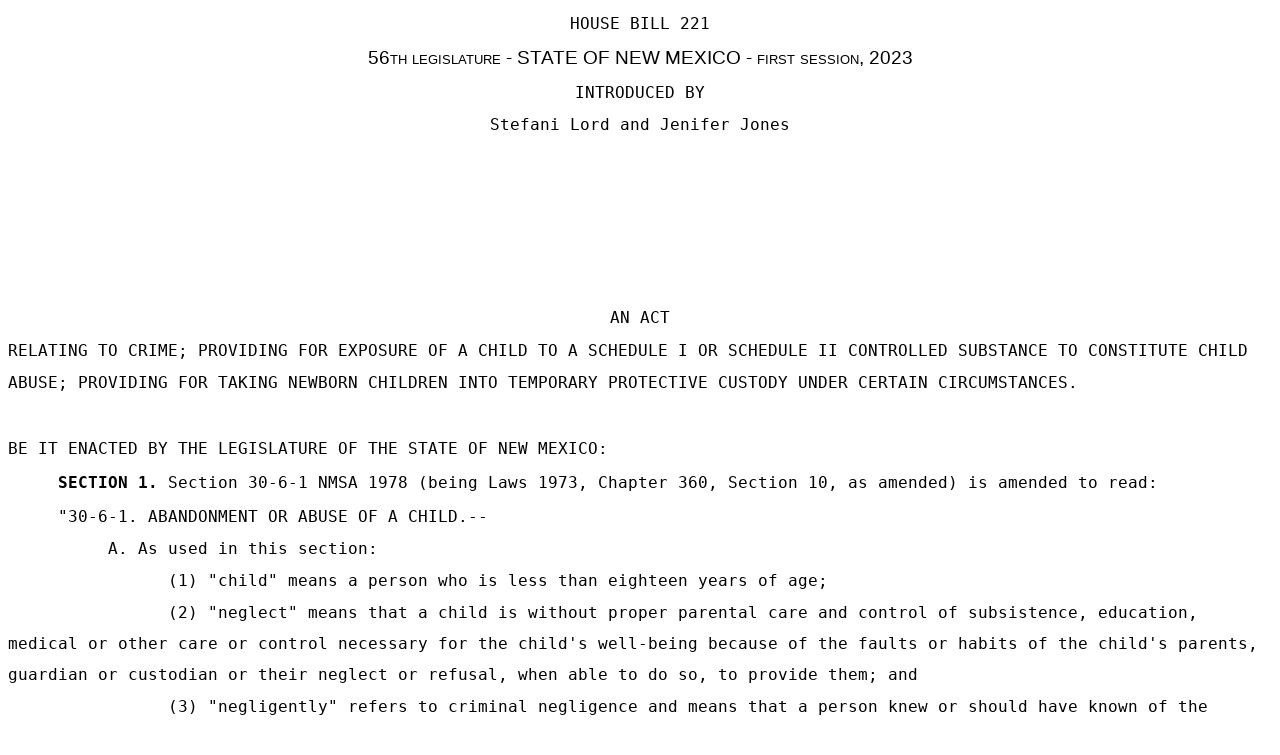

--- FILE ---
content_type: text/html
request_url: https://www.nmlegis.gov/Sessions/23%20Regular/bills/house/HB0221.html
body_size: 3907
content:
<html>

<head>
<meta name="generator" content="WordPerfect">
<meta http-equiv="content-Type" content="text/html; charset=utf-8">
<title>HB0221</title>

<style type="text/css">
p
{
	margin-top: 0px;
	margin-bottom: 1px
}

body
{
	font-family: "Prestige12 BT", monospace;
	font-weight: normal;
	font-style: normal
}
</style>

</head>

<body>
<p style="text-align: center; line-height: 0.330557in">HOUSE BILL 221</p>
<p style="text-align: center; line-height: 0.377779in"><span style="font-size: 118%"><span style="font-family: 'Univers', sans-serif"><span style="font-variant: small-caps">56th legislature - STATE OF NEW MEXICO - first session, 2023</span></span></span></p>
<p style="text-align: center; line-height: 0.330557in"><span style="font-size: 100%"><span style="font-family: 'Prestige12 BT', monospace">INTRODUCED BY</span></span></p>
<p style="text-align: center; line-height: 0.330557in"><span style="font-size: 100%"><span style="font-family: 'Prestige12 BT', monospace">Stefani Lord</span> and <span style="font-family: 'Prestige12 BT', monospace">Jenifer Jones</span></span></p>
<p style="line-height: 0.330085in">&#160;</p>
<p style="line-height: 0.330085in">&#160;</p>
<p style="line-height: 0.330085in">&#160;</p>
<p style="line-height: 0.330085in">&#160;</p>
<p style="line-height: 0.33591in">&#160;</p>
<p style="text-align: center; line-height: 0.33639in"><span style="font-size: 100%"><span style="font-family: 'Prestige12 BT', monospace">AN ACT</span></span></p>
<p style="line-height: 0.334444in"><span style="font-size: 100%"><span style="font-family: 'Prestige12 BT', monospace">RELATING TO CRIME; PROVIDING FOR EXPOSURE OF A CHILD TO A
SCHEDULE I OR SCHEDULE II CONTROLLED SUBSTANCE TO CONSTITUTE
CHILD ABUSE; PROVIDING FOR TAKING NEWBORN CHILDREN INTO
TEMPORARY PROTECTIVE CUSTODY UNDER CERTAIN CIRCUMSTANCES.</span></span></p>
<p style="line-height: 0.333966in">&#160;</p>
<p style="line-height: 0.334444in"><span style="font-size: 100%"><span style="font-family: 'Prestige12 BT', monospace">BE IT ENACTED BY THE LEGISLATURE OF THE STATE OF NEW MEXICO:</span></span></p>
<p style="line-height: 0.35625in"><span style="font-size: 100%"><span style="font-family: 'Prestige12 BT', monospace"><span>&#160;&#160;&#160;&#160;&#160;</span><span style="font-weight: bold">SECTION 1.</span>  Section 30-6-1 NMSA 1978 (being Laws 1973,
Chapter 360, Section 10, as amended) is amended to read:</span></span></p>
<p style="line-height: 0.3325in"><span style="font-size: 100%"><span style="font-family: 'Prestige12 BT', monospace"><span>&#160;&#160;&#160;&#160;&#160;</span>"30-6-1.  ABANDONMENT OR ABUSE OF A CHILD.--</span></span></p>
<p style="line-height: 0.3325in"><span style="font-size: 100%"><span style="font-family: 'Prestige12 BT', monospace"><span>&#160;&#160;&#160;&#160;&#160;&#160;&#160;&#160;&#160;&#160;</span>A.  As used in this section:</span></span></p>
<p style="line-height: 0.3325in"><span style="font-size: 100%"><span style="font-family: 'Prestige12 BT', monospace"><span>&#160;&#160;&#160;&#160;&#160;&#160;&#160;&#160;&#160;&#160;&#160;&#160;&#160;&#160;&#160;&#160;</span>(1)  "child" means a person who is less than
eighteen years of age; </span></span></p>
<p style="line-height: 0.3325in"><span style="font-size: 100%"><span style="font-family: 'Prestige12 BT', monospace"><span>&#160;&#160;&#160;&#160;&#160;&#160;&#160;&#160;&#160;&#160;&#160;&#160;&#160;&#160;&#160;&#160;</span>(2)  "neglect" means that a child is without
proper parental care and control of subsistence, education,
medical or other care or control necessary for the child's
well-being because of the faults or habits of the child's
parents, guardian or custodian or their neglect or refusal,
when able to do so, to provide them; and</span></span></p>
<p style="line-height: 0.334444in"><span style="font-size: 100%"><span style="font-family: 'Prestige12 BT', monospace"><span>&#160;&#160;&#160;&#160;&#160;&#160;&#160;&#160;&#160;&#160;&#160;&#160;&#160;&#160;&#160;&#160;</span>(3)  "negligently" refers to criminal
negligence and means that a person knew or should have known of
the danger involved and acted with a reckless disregard for the
safety or health of the child.</span></span></p>
<p style="line-height: 0.334444in"><span style="font-size: 100%"><span style="font-family: 'Prestige12 BT', monospace"><span>&#160;&#160;&#160;&#160;&#160;&#160;&#160;&#160;&#160;&#160;</span>B.  Abandonment of a child consists of the parent,
guardian or custodian of a child intentionally leaving or
abandoning the child under circumstances whereby the child may
or does suffer neglect.  A person who commits abandonment of a
child is guilty of a misdemeanor, unless the abandonment
results in the child's death or great bodily harm, in which
case the person is guilty of a second degree felony.</span></span></p>
<p style="line-height: 0.334444in"><span style="font-size: 100%"><span style="font-family: 'Prestige12 BT', monospace"><span>&#160;&#160;&#160;&#160;&#160;&#160;&#160;&#160;&#160;&#160;</span>C.  A parent, guardian or custodian who leaves an
infant less than ninety days old in compliance with the Safe
Haven for Infants Act shall not be prosecuted for abandonment
of a child.</span></span></p>
<p style="line-height: 0.334444in"><span style="font-size: 100%"><span style="font-family: 'Prestige12 BT', monospace"><span>&#160;&#160;&#160;&#160;&#160;&#160;&#160;&#160;&#160;&#160;</span>D.  Abuse of a child consists of a person knowingly,
intentionally or negligently, and without justifiable cause,
causing or permitting a child to be:</span></span></p>
<p style="line-height: 0.334444in"><span style="font-size: 100%"><span style="font-family: 'Prestige12 BT', monospace"><span>&#160;&#160;&#160;&#160;&#160;&#160;&#160;&#160;&#160;&#160;&#160;&#160;&#160;&#160;&#160;&#160;</span>(1)  placed in a situation that may endanger
the child's life or health; </span></span></p>
<p style="line-height: 0.334444in"><span style="font-size: 100%"><span style="font-family: 'Prestige12 BT', monospace"><span>&#160;&#160;&#160;&#160;&#160;&#160;&#160;&#160;&#160;&#160;&#160;&#160;&#160;&#160;&#160;&#160;</span>(2)  tortured, cruelly confined or cruelly
punished; [<span style="text-decoration: line-through">or</span>]</span></span></p>
<p style="line-height: 0.334444in"><span style="font-size: 100%"><span style="font-family: 'Prestige12 BT', monospace"><span>&#160;&#160;&#160;&#160;&#160;&#160;&#160;&#160;&#160;&#160;&#160;&#160;&#160;&#160;&#160;&#160;</span>(3)  exposed to the inclemency of the weather;
<span style="text-decoration: underline">or</span></span></span></p>
<p style="line-height: 0.334444in"><span style="font-size: 100%"><span style="font-family: 'Prestige12 BT', monospace"><span>&#160;&#160;&#160;&#160;&#160;&#160;&#160;&#160;&#160;&#160;&#160;&#160;&#160;&#160;&#160;&#160;</span><span style="text-decoration: underline">(4)  exposed to the extent that the child tests
positive at birth for either a Schedule I controlled substance
pursuant to the Controlled Substances Act, including opiates,
opiate derivatives, hallucinogens, stimulants and depressants
that have no legitimate medical use, or a Schedule II
controlled substance pursuant to the Controlled Substances Act,
including any potentially addictive substance that is used or
manufactured contrary to its current accepted medical use,
unless the child tests positive for a Schedule II controlled
substance pursuant to the Controlled Substances Act as a result
of the mother's lawful intake of such substance as prescribed</span>.</span></span></p>
<p style="line-height: 0.334444in"><span style="font-size: 100%"><span style="font-family: 'Prestige12 BT', monospace"><span>&#160;&#160;&#160;&#160;&#160;&#160;&#160;&#160;&#160;&#160;</span>E.  A person who commits abuse of a child that does
not result in the child's death or great bodily harm is, for a
first offense, guilty of a third degree felony and for second
and subsequent offenses is guilty of a second degree felony. 
If the abuse results in great bodily harm to the child, the
person is guilty of a first degree felony.</span></span></p>
<p style="line-height: 0.334444in"><span style="font-size: 100%"><span style="font-family: 'Prestige12 BT', monospace"><span>&#160;&#160;&#160;&#160;&#160;&#160;&#160;&#160;&#160;&#160;</span>F.  A person who commits negligent abuse of a child
that results in the death of the child is guilty of a first
degree felony.</span></span></p>
<p style="line-height: 0.334444in"><span style="font-size: 100%"><span style="font-family: 'Prestige12 BT', monospace"><span>&#160;&#160;&#160;&#160;&#160;&#160;&#160;&#160;&#160;&#160;</span>G.  A person who commits intentional abuse of a
child twelve to eighteen years of age that results in the death
of the child is guilty of a first degree felony.</span></span></p>
<p style="line-height: 0.334444in"><span style="font-size: 100%"><span style="font-family: 'Prestige12 BT', monospace"><span>&#160;&#160;&#160;&#160;&#160;&#160;&#160;&#160;&#160;&#160;</span>H.  A person who commits intentional abuse of a
child less than twelve years of age that results in the death
of the child is guilty of a first degree felony resulting in
the death of a child.</span></span></p>
<p style="line-height: 0.334444in"><span style="font-size: 100%"><span style="font-family: 'Prestige12 BT', monospace"><span>&#160;&#160;&#160;&#160;&#160;&#160;&#160;&#160;&#160;&#160;</span>I.  Evidence that demonstrates that a child has been
knowingly, intentionally or negligently allowed to enter or
remain in a motor vehicle, building or any other premises that
contains chemicals and equipment used or intended for use in
the manufacture of a controlled substance shall be deemed prima
facie evidence of abuse of the child.  <span style="text-decoration: underline">It shall be no defense
to the crime of child abuse that the defendant did not know
that a child was present, a child could be found, a child
resided on the premises or a vehicle contained a child.</span> </span></span></p>
<p style="line-height: 0.334444in"><span style="font-size: 100%"><span style="font-family: 'Prestige12 BT', monospace"><span>&#160;&#160;&#160;&#160;&#160;&#160;&#160;&#160;&#160;&#160;</span>J.  Evidence that demonstrates that a child has been
knowingly and intentionally exposed to the use of
methamphetamine shall be deemed prima facie evidence of abuse
of the child.  <span style="text-decoration: underline">It shall be no defense to the crime of child
abuse that the defendant did not know that a child was present,
a child could be found, a child resided on the premises or a
vehicle contained a child.</span> </span></span></p>
<p style="line-height: 0.334444in"><span style="font-size: 100%"><span style="font-family: 'Prestige12 BT', monospace"><span>&#160;&#160;&#160;&#160;&#160;&#160;&#160;&#160;&#160;&#160;</span>K.  A person who leaves an infant less than ninety
days old at a hospital may be prosecuted for abuse of the
infant for actions of the person occurring before the infant
was left at the hospital."</span></span></p>
<p style="line-height: 0.358333in"><span style="font-size: 100%"><span style="font-family: 'Prestige12 BT', monospace"><span>&#160;&#160;&#160;&#160;&#160;</span><span style="font-weight: bold">SECTION 2.</span>  A new section of the Abuse and Neglect Act is
enacted to read:</span></span></p>
<p style="line-height: 0.334444in"><span style="font-size: 100%"><span style="font-family: 'Prestige12 BT', monospace"><span>&#160;&#160;&#160;&#160;&#160;</span>"[<span style="text-decoration: underline">NEW MATERIAL</span>] TAKING NEWBORN CHILDREN INTO TEMPORARY
PROTECTIVE CUSTODY.--</span></span></p>
<p style="line-height: 0.334444in"><span style="font-size: 100%"><span style="font-family: 'Prestige12 BT', monospace"><span>&#160;&#160;&#160;&#160;&#160;&#160;&#160;&#160;&#160;&#160;</span>A.  A newborn child who is in a hospital setting
shall not be taken into temporary protective custody without a
court order that includes findings that an emergency situation
exists and that the newborn child is seriously endangered.  A
newborn child may be detained in a hospital by a law
enforcement officer upon the recommendation of the human
services department, children, youth and families department or
a physician, registered nurse, licensed practical nurse or
physician assistant while a court order is being pursued, but
the newborn child must be released if a court order is denied. </span></span></p>
<p style="line-height: 0.334444in"><span style="font-size: 100%"><span style="font-family: 'Prestige12 BT', monospace"><span>&#160;&#160;&#160;&#160;&#160;&#160;&#160;&#160;&#160;&#160;</span>B.  A newborn child who is not in a hospital setting
shall not be taken into temporary protective custody for a
period of longer than twenty-four hours without a court order
that includes findings that an emergency situation exists and
that the newborn child is seriously endangered. </span></span></p>
<p style="line-height: 0.334444in"><span style="font-size: 100%"><span style="font-family: 'Prestige12 BT', monospace"><span>&#160;&#160;&#160;&#160;&#160;&#160;&#160;&#160;&#160;&#160;</span>C.  A newborn child may be taken into temporary
protective custody without a court order in the following
circumstances:</span></span></p>
<p style="line-height: 0.334444in"><span style="font-size: 100%"><span style="font-family: 'Prestige12 BT', monospace"><span>&#160;&#160;&#160;&#160;&#160;&#160;&#160;&#160;&#160;&#160;&#160;&#160;&#160;&#160;&#160;&#160;</span>(1)  when a newborn child is identified by a
physician, registered nurse, licensed practical nurse or
physician assistant engaged in the admission, care or treatment
of patients as being affected by substance abuse or
demonstrating withdrawal symptoms resulting from prenatal drug
exposure; or</span></span></p>
<p style="line-height: 0.334444in"><span style="font-size: 100%"><span style="font-family: 'Prestige12 BT', monospace"><span>&#160;&#160;&#160;&#160;&#160;&#160;&#160;&#160;&#160;&#160;&#160;&#160;&#160;&#160;&#160;&#160;</span>(2)  when the newborn child is subject to an
environment exposing the newborn child to a laboratory for
manufacturing controlled substances. </span></span></p>
<p style="line-height: 0.334444in"><span style="font-size: 100%"><span style="font-family: 'Prestige12 BT', monospace"><span>&#160;&#160;&#160;&#160;&#160;&#160;&#160;&#160;&#160;&#160;</span>D.  The taking of a newborn child into temporary
custody under this section shall not be deemed an arrest, nor
shall it constitute a police record.</span></span></p>
<p style="line-height: 0.334444in"><span style="font-size: 100%"><span style="font-family: 'Prestige12 BT', monospace"><span>&#160;&#160;&#160;&#160;&#160;&#160;&#160;&#160;&#160;&#160;</span>E.  For purposes of this section, "newborn child"
means a child who is less than seventy-two hours old."</span></span></p>
<p style="text-align: center; line-height: 0.334444in"><span style="font-size: 100%"><span style="font-family: 'Prestige12 BT', monospace">- 6 -</span></span></p>
</body>

</html>
